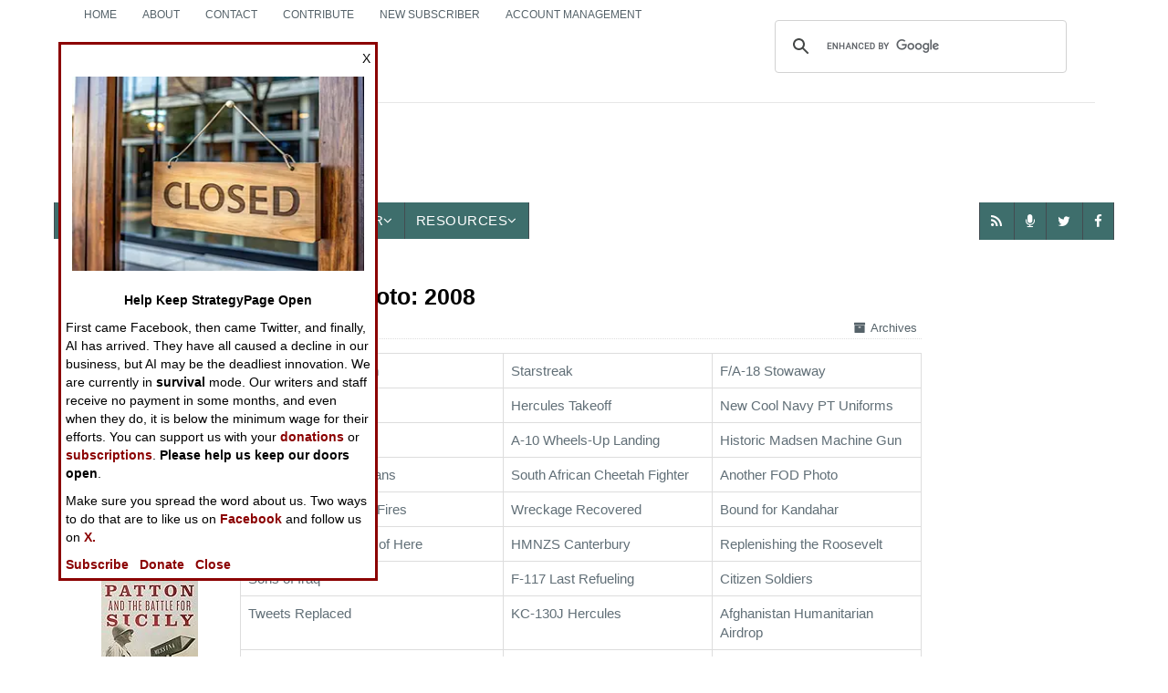

--- FILE ---
content_type: text/html; charset=utf-8
request_url: http://www.strategypage.com/military_photos/index/2008
body_size: 19291
content:
<!DOCTYPE html><html><head id="HeadMaster"><meta charset="utf-8"/>
<script>var __ezHttpConsent={setByCat:function(src,tagType,attributes,category,force,customSetScriptFn=null){var setScript=function(){if(force||window.ezTcfConsent[category]){if(typeof customSetScriptFn==='function'){customSetScriptFn();}else{var scriptElement=document.createElement(tagType);scriptElement.src=src;attributes.forEach(function(attr){for(var key in attr){if(attr.hasOwnProperty(key)){scriptElement.setAttribute(key,attr[key]);}}});var firstScript=document.getElementsByTagName(tagType)[0];firstScript.parentNode.insertBefore(scriptElement,firstScript);}}};if(force||(window.ezTcfConsent&&window.ezTcfConsent.loaded)){setScript();}else if(typeof getEzConsentData==="function"){getEzConsentData().then(function(ezTcfConsent){if(ezTcfConsent&&ezTcfConsent.loaded){setScript();}else{console.error("cannot get ez consent data");force=true;setScript();}});}else{force=true;setScript();console.error("getEzConsentData is not a function");}},};</script>
<script>var ezTcfConsent=window.ezTcfConsent?window.ezTcfConsent:{loaded:false,store_info:false,develop_and_improve_services:false,measure_ad_performance:false,measure_content_performance:false,select_basic_ads:false,create_ad_profile:false,select_personalized_ads:false,create_content_profile:false,select_personalized_content:false,understand_audiences:false,use_limited_data_to_select_content:false,};function getEzConsentData(){return new Promise(function(resolve){document.addEventListener("ezConsentEvent",function(event){var ezTcfConsent=event.detail.ezTcfConsent;resolve(ezTcfConsent);});});}</script>
<script>if(typeof _setEzCookies!=='function'){function _setEzCookies(ezConsentData){var cookies=window.ezCookieQueue;for(var i=0;i<cookies.length;i++){var cookie=cookies[i];if(ezConsentData&&ezConsentData.loaded&&ezConsentData[cookie.tcfCategory]){document.cookie=cookie.name+"="+cookie.value;}}}}
window.ezCookieQueue=window.ezCookieQueue||[];if(typeof addEzCookies!=='function'){function addEzCookies(arr){window.ezCookieQueue=[...window.ezCookieQueue,...arr];}}
addEzCookies([{name:"ezoab_575838",value:"mod7; Path=/; Domain=strategypage.com; Max-Age=7200",tcfCategory:"store_info",isEzoic:"true",},{name:"ezosuibasgeneris-1",value:"50a9c10d-e2d0-4718-405d-fc73f7d10025; Path=/; Domain=strategypage.com; Expires=Tue, 02 Feb 2027 21:57:42 UTC; Secure; SameSite=None",tcfCategory:"understand_audiences",isEzoic:"true",}]);if(window.ezTcfConsent&&window.ezTcfConsent.loaded){_setEzCookies(window.ezTcfConsent);}else if(typeof getEzConsentData==="function"){getEzConsentData().then(function(ezTcfConsent){if(ezTcfConsent&&ezTcfConsent.loaded){_setEzCookies(window.ezTcfConsent);}else{console.error("cannot get ez consent data");_setEzCookies(window.ezTcfConsent);}});}else{console.error("getEzConsentData is not a function");_setEzCookies(window.ezTcfConsent);}</script><script type="text/javascript" data-ezscrex='false' data-cfasync='false'>window._ezaq = Object.assign({"edge_cache_status":11,"edge_response_time":338,"url":"http://www.strategypage.com/military_photos/index/2008"}, typeof window._ezaq !== "undefined" ? window._ezaq : {});</script><script type="text/javascript" data-ezscrex='false' data-cfasync='false'>window._ezaq = Object.assign({"ab_test_id":"mod7"}, typeof window._ezaq !== "undefined" ? window._ezaq : {});window.__ez=window.__ez||{};window.__ez.tf={"NewBanger":"lazyload"};</script><script type="text/javascript" data-ezscrex='false' data-cfasync='false'>window.ezDisableAds = true;</script>
<script data-ezscrex='false' data-cfasync='false' data-pagespeed-no-defer>var __ez=__ez||{};__ez.stms=Date.now();__ez.evt={};__ez.script={};__ez.ck=__ez.ck||{};__ez.template={};__ez.template.isOrig=true;__ez.queue=__ez.queue||function(){var e=0,i=0,t=[],n=!1,o=[],r=[],s=!0,a=function(e,i,n,o,r,s,a){var l=arguments.length>7&&void 0!==arguments[7]?arguments[7]:window,d=this;this.name=e,this.funcName=i,this.parameters=null===n?null:w(n)?n:[n],this.isBlock=o,this.blockedBy=r,this.deleteWhenComplete=s,this.isError=!1,this.isComplete=!1,this.isInitialized=!1,this.proceedIfError=a,this.fWindow=l,this.isTimeDelay=!1,this.process=function(){f("... func = "+e),d.isInitialized=!0,d.isComplete=!0,f("... func.apply: "+e);var i=d.funcName.split("."),n=null,o=this.fWindow||window;i.length>3||(n=3===i.length?o[i[0]][i[1]][i[2]]:2===i.length?o[i[0]][i[1]]:o[d.funcName]),null!=n&&n.apply(null,this.parameters),!0===d.deleteWhenComplete&&delete t[e],!0===d.isBlock&&(f("----- F'D: "+d.name),m())}},l=function(e,i,t,n,o,r,s){var a=arguments.length>7&&void 0!==arguments[7]?arguments[7]:window,l=this;this.name=e,this.path=i,this.async=o,this.defer=r,this.isBlock=t,this.blockedBy=n,this.isInitialized=!1,this.isError=!1,this.isComplete=!1,this.proceedIfError=s,this.fWindow=a,this.isTimeDelay=!1,this.isPath=function(e){return"/"===e[0]&&"/"!==e[1]},this.getSrc=function(e){return void 0!==window.__ezScriptHost&&this.isPath(e)&&"banger.js"!==this.name?window.__ezScriptHost+e:e},this.process=function(){l.isInitialized=!0,f("... file = "+e);var i=this.fWindow?this.fWindow.document:document,t=i.createElement("script");t.src=this.getSrc(this.path),!0===o?t.async=!0:!0===r&&(t.defer=!0),t.onerror=function(){var e={url:window.location.href,name:l.name,path:l.path,user_agent:window.navigator.userAgent};"undefined"!=typeof _ezaq&&(e.pageview_id=_ezaq.page_view_id);var i=encodeURIComponent(JSON.stringify(e)),t=new XMLHttpRequest;t.open("GET","//g.ezoic.net/ezqlog?d="+i,!0),t.send(),f("----- ERR'D: "+l.name),l.isError=!0,!0===l.isBlock&&m()},t.onreadystatechange=t.onload=function(){var e=t.readyState;f("----- F'D: "+l.name),e&&!/loaded|complete/.test(e)||(l.isComplete=!0,!0===l.isBlock&&m())},i.getElementsByTagName("head")[0].appendChild(t)}},d=function(e,i){this.name=e,this.path="",this.async=!1,this.defer=!1,this.isBlock=!1,this.blockedBy=[],this.isInitialized=!0,this.isError=!1,this.isComplete=i,this.proceedIfError=!1,this.isTimeDelay=!1,this.process=function(){}};function c(e,i,n,s,a,d,c,u,f){var m=new l(e,i,n,s,a,d,c,f);!0===u?o[e]=m:r[e]=m,t[e]=m,h(m)}function h(e){!0!==u(e)&&0!=s&&e.process()}function u(e){if(!0===e.isTimeDelay&&!1===n)return f(e.name+" blocked = TIME DELAY!"),!0;if(w(e.blockedBy))for(var i=0;i<e.blockedBy.length;i++){var o=e.blockedBy[i];if(!1===t.hasOwnProperty(o))return f(e.name+" blocked = "+o),!0;if(!0===e.proceedIfError&&!0===t[o].isError)return!1;if(!1===t[o].isComplete)return f(e.name+" blocked = "+o),!0}return!1}function f(e){var i=window.location.href,t=new RegExp("[?&]ezq=([^&#]*)","i").exec(i);"1"===(t?t[1]:null)&&console.debug(e)}function m(){++e>200||(f("let's go"),p(o),p(r))}function p(e){for(var i in e)if(!1!==e.hasOwnProperty(i)){var t=e[i];!0===t.isComplete||u(t)||!0===t.isInitialized||!0===t.isError?!0===t.isError?f(t.name+": error"):!0===t.isComplete?f(t.name+": complete already"):!0===t.isInitialized&&f(t.name+": initialized already"):t.process()}}function w(e){return"[object Array]"==Object.prototype.toString.call(e)}return window.addEventListener("load",(function(){setTimeout((function(){n=!0,f("TDELAY -----"),m()}),5e3)}),!1),{addFile:c,addFileOnce:function(e,i,n,o,r,s,a,l,d){t[e]||c(e,i,n,o,r,s,a,l,d)},addDelayFile:function(e,i){var n=new l(e,i,!1,[],!1,!1,!0);n.isTimeDelay=!0,f(e+" ...  FILE! TDELAY"),r[e]=n,t[e]=n,h(n)},addFunc:function(e,n,s,l,d,c,u,f,m,p){!0===c&&(e=e+"_"+i++);var w=new a(e,n,s,l,d,u,f,p);!0===m?o[e]=w:r[e]=w,t[e]=w,h(w)},addDelayFunc:function(e,i,n){var o=new a(e,i,n,!1,[],!0,!0);o.isTimeDelay=!0,f(e+" ...  FUNCTION! TDELAY"),r[e]=o,t[e]=o,h(o)},items:t,processAll:m,setallowLoad:function(e){s=e},markLoaded:function(e){if(e&&0!==e.length){if(e in t){var i=t[e];!0===i.isComplete?f(i.name+" "+e+": error loaded duplicate"):(i.isComplete=!0,i.isInitialized=!0)}else t[e]=new d(e,!0);f("markLoaded dummyfile: "+t[e].name)}},logWhatsBlocked:function(){for(var e in t)!1!==t.hasOwnProperty(e)&&u(t[e])}}}();__ez.evt.add=function(e,t,n){e.addEventListener?e.addEventListener(t,n,!1):e.attachEvent?e.attachEvent("on"+t,n):e["on"+t]=n()},__ez.evt.remove=function(e,t,n){e.removeEventListener?e.removeEventListener(t,n,!1):e.detachEvent?e.detachEvent("on"+t,n):delete e["on"+t]};__ez.script.add=function(e){var t=document.createElement("script");t.src=e,t.async=!0,t.type="text/javascript",document.getElementsByTagName("head")[0].appendChild(t)};__ez.dot=__ez.dot||{};__ez.queue.addFileOnce('/detroitchicago/boise.js', '/detroitchicago/boise.js?gcb=195-0&cb=5', true, [], true, false, true, false);__ez.queue.addFileOnce('/parsonsmaize/abilene.js', '/parsonsmaize/abilene.js?gcb=195-0&cb=e80eca0cdb', true, [], true, false, true, false);__ez.queue.addFileOnce('/parsonsmaize/mulvane.js', '/parsonsmaize/mulvane.js?gcb=195-0&cb=e75e48eec0', true, ['/parsonsmaize/abilene.js'], true, false, true, false);__ez.queue.addFileOnce('/detroitchicago/birmingham.js', '/detroitchicago/birmingham.js?gcb=195-0&cb=539c47377c', true, ['/parsonsmaize/abilene.js'], true, false, true, false);</script>
<script data-ezscrex="false" type="text/javascript" data-cfasync="false">window._ezaq = Object.assign({"ad_cache_level":0,"adpicker_placement_cnt":0,"ai_placeholder_cache_level":0,"ai_placeholder_placement_cnt":-1,"domain":"strategypage.com","domain_id":575838,"ezcache_level":0,"ezcache_skip_code":14,"has_bad_image":0,"has_bad_words":0,"is_sitespeed":0,"lt_cache_level":0,"response_size":70541,"response_size_orig":64780,"response_time_orig":319,"template_id":5,"url":"http://www.strategypage.com/military_photos/index/2008","word_count":0,"worst_bad_word_level":0}, typeof window._ezaq !== "undefined" ? window._ezaq : {});__ez.queue.markLoaded('ezaqBaseReady');</script>
<script type='text/javascript' data-ezscrex='false' data-cfasync='false'>
window.ezAnalyticsStatic = true;

function analyticsAddScript(script) {
	var ezDynamic = document.createElement('script');
	ezDynamic.type = 'text/javascript';
	ezDynamic.innerHTML = script;
	document.head.appendChild(ezDynamic);
}
function getCookiesWithPrefix() {
    var allCookies = document.cookie.split(';');
    var cookiesWithPrefix = {};

    for (var i = 0; i < allCookies.length; i++) {
        var cookie = allCookies[i].trim();

        for (var j = 0; j < arguments.length; j++) {
            var prefix = arguments[j];
            if (cookie.indexOf(prefix) === 0) {
                var cookieParts = cookie.split('=');
                var cookieName = cookieParts[0];
                var cookieValue = cookieParts.slice(1).join('=');
                cookiesWithPrefix[cookieName] = decodeURIComponent(cookieValue);
                break; // Once matched, no need to check other prefixes
            }
        }
    }

    return cookiesWithPrefix;
}
function productAnalytics() {
	var d = {"pr":[6],"omd5":"1913be4fab8198e053f30bd6ca9f5ce6","nar":"risk score"};
	d.u = _ezaq.url;
	d.p = _ezaq.page_view_id;
	d.v = _ezaq.visit_uuid;
	d.ab = _ezaq.ab_test_id;
	d.e = JSON.stringify(_ezaq);
	d.ref = document.referrer;
	d.c = getCookiesWithPrefix('active_template', 'ez', 'lp_');
	if(typeof ez_utmParams !== 'undefined') {
		d.utm = ez_utmParams;
	}

	var dataText = JSON.stringify(d);
	var xhr = new XMLHttpRequest();
	xhr.open('POST','/ezais/analytics?cb=1', true);
	xhr.onload = function () {
		if (xhr.status!=200) {
            return;
		}

        if(document.readyState !== 'loading') {
            analyticsAddScript(xhr.response);
            return;
        }

        var eventFunc = function() {
            if(document.readyState === 'loading') {
                return;
            }
            document.removeEventListener('readystatechange', eventFunc, false);
            analyticsAddScript(xhr.response);
        };

        document.addEventListener('readystatechange', eventFunc, false);
	};
	xhr.setRequestHeader('Content-Type','text/plain');
	xhr.send(dataText);
}
__ez.queue.addFunc("productAnalytics", "productAnalytics", null, true, ['ezaqBaseReady'], false, false, false, true);
</script><base href="http://www.strategypage.com/military_photos/index/2008"/><meta name="viewport" content="width=device-width,minimum-scale=1"/><meta http-equiv="Expires" content="-1"/><meta name="google-site-verification" content="VhQbmyxZTrI_AcAB18FuVj9r3k0lKLSSk0rT5qN7KDM"/><title>
	StrategyPage | Military News Humor Photos
</title><link rel="stylesheet" href="https://maxcdn.bootstrapcdn.com/bootstrap/3.3.6/css/bootstrap.min.css"/>
    <!-- for content animate css file -->
    <link rel="stylesheet" href="/css/animate.css"/><link href="/css/theme_9-27-15.css" rel="stylesheet"/>
    <!-- main site css file -->
    <link href="/css/style_08-08-20.css" rel="stylesheet"/>
    <script type="text/jscript" src="https://code.jquery.com/jquery-1.11.2.min.js"></script>
    <!-- Latest compiled and minified JavaScript -->
    <!-- Favicons and Touch -->
    <link rel="apple-touch-icon" sizes="57x57" href="/images/ico/apple-touch-icon-57x57.png"/><link rel="apple-touch-icon" sizes="60x60" href="/images/ico/apple-touch-icon-60x60.png"/><link rel="apple-touch-icon" sizes="72x72" href="/images/ico/apple-touch-icon-72x72.png"/><link rel="apple-touch-icon" sizes="76x76" href="/images/ico/apple-touch-icon-76x76.png"/><link rel="apple-touch-icon" sizes="114x114" href="/images/ico/apple-touch-icon-114x114.png"/><link rel="apple-touch-icon" sizes="120x120" href="/images/ico/apple-touch-icon-120x120.png"/><link rel="apple-touch-icon" sizes="144x144" href="/images/ico/apple-touch-icon-144x144.png"/><link rel="apple-touch-icon" sizes="152x152" href="/images/ico/apple-touch-icon-152x152.png"/><link rel="apple-touch-icon" sizes="180x180" href="/images/ico/apple-touch-icon-180x180.png"/><link rel="icon" type="image/png" href="/images/ico/favicon-32x32.png" sizes="32x32"/><link rel="icon" type="image/png" href="/images/ico/favicon-194x194.png" sizes="194x194"/><link rel="icon" type="image/png" href="/images/ico/favicon-96x96.png" sizes="96x96"/><link rel="icon" type="image/png" href="/images/ico/android-chrome-192x192.png" sizes="192x192"/><link rel="icon" type="image/png" href="/images/ico/favicon-16x16.png" sizes="16x16"/><link rel="manifest" href="/images/ico/manifest.json"/><meta name="msapplication-TileColor" content="#2b5797"/><meta name="msapplication-TileImage" content="/mstile-144x144.png"/><meta name="theme-color" content="#ffffff"/>
    <style>
        pre.cmt {
            background: #fff;
            border: none;
            color: #000;
            font-family: Arial, monospace;
            font-size: 100%;
            text-indent: 0;
            white-space: pre-wrap;
        }
    </style>
    

<link rel="canonical" href="http://www.strategypage.com/military_photos/index/2008"/><script async="" src="https://www.googletagmanager.com/gtag/js?id=G-LRVZ7E6NB1"></script><script>
    window.dataLayer = window.dataLayer || [];
    function gtag() { dataLayer.push(arguments); }
    gtag('js', new Date());

    gtag('config', 'G-LRVZ7E6NB1');
</script><script type='text/javascript'>
var ezoTemplate = 'orig_site';
var ezouid = '1';
var ezoFormfactor = '1';
</script><script data-ezscrex="false" type='text/javascript'>
var soc_app_id = '0';
var did = 575838;
var ezdomain = 'strategypage.com';
var ezoicSearchable = 1;
</script></head>
<!-- Google tag (gtag.js) -->


<body class="stratpg">

<form method="post" action="./2008" id="form1">
<div class="aspNetHidden">
<input type="hidden" name="__VIEWSTATE" id="__VIEWSTATE" value="HUxUyM2YWJibv/yPV62AnbNUTsdJ5SrFPPvqVqgSFG26uMU4iq9w9ApmFA8WKgKFg3DgDLUFLcovmlOOvr3PlpeSHrjQjbQmFsGRqDh6qKIh8tiZFNvAaLjFRSQK8wK1"/>
</div>

<div class="aspNetHidden">

	<input type="hidden" name="__VIEWSTATEGENERATOR" id="__VIEWSTATEGENERATOR" value="F4A500E5"/>
</div>

    <a class="scrollToTop" href="#">
        <i class="fa fa-angle-up"></i>
    </a>
    <div id="topPanel">
	
<!-- start header area -->
<header id="header">
<div class="row">
<div class="col-md-12">
<!-- start header top -->
<div class="container">
    <!-- container for top of header-->
    <div class="header_top">
        <div class="header_top_left">
            <ul class="top_nav">
                <li>
                    <a href="/default.aspx">Home</a>
                </li>
                <li>
                    <a href="/aboutus/default.aspx">About</a>
                </li>
                <li>
                    <a href="/feedback/feedback.aspx">Contact</a>
                </li>
                <li>
                    <a href="https://www.paypal.com/donate/?hosted_button_id=UNMJ534FKW2E6">Contribute</a>
                </li>
                <li>
                    <a href="https://www.strategypage.com/accounts/subscribe.aspx">New Subscriber</a>
                </li>
                <li>
                    <a href="https://www.strategypage.com/accounts/manage.aspx">Account Management</a>
                </li>
            </ul>
        </div>

        <div class="header_top_right">
            <div class="search-form" style="padding: 5px">
                <script async="" src="https://cse.google.com/cse.js?cx=04f3237439bb24188">
                </script>
                <div class="gcse-search"></div>
            </div>
        </div>
    </div>
    <!-- End header top -->
</div>
<!-- /container for top-->
<!-- start header bottom -->
<div class="header_bottom">
    <div class="container">
        <!-- container for header_bottom -->
        <nav class="navbar navbar-inverse">

            <!-- for text logo -->
            <div class="logo-Spage">
                <div class="hide-desktop">
                    <ul class="top-socials">
                        <li class="social-top">
                            <a href="https://www.facebook.com/Strategypage" target="_blank">
                                <i class="fa fa-facebook"></i>
                            </a>
                        </li>
                        <li class="social-top">
                            <!-- top removes ids from socials-->
                            <a href="https://twitter.com/strategypage" target="_blank">
                                <i class="fa fa-twitter"></i>
                            </a>
                        </li>
                        <li class="social-top">
                            <a href="/strategytalk/default.aspx">
                                <i class="fa fa-microphone"></i>
                            </a>
                        </li>
                    </ul>
                </div>
                <!-- ./hide-desktop-->

                <div class="logo2">
                    <a class="logo" href="/">
                        <img alt="StrategyPage-Logo" class="logo-img hide-mobile alignleft" src="/images/logo2.png"/><strong>Strategy</strong>Page<span>The News as History</span>
                    </a>
                </div>
                <div class="navbar-header" role="navigation">
                    <button type="button" class="navbar-toggle" data-toggle="collapse" data-target=".navbar-collapse">
                        <span class="sr-only">Toggle navigation</span>
                        <span class="icon-bar"></span>
                        <span class="icon-bar"></span>
                        <span class="icon-bar"></span>
                    </button>
                </div>
                <!-- ./navbar-header-->
            </div>
            <!-- ./logo-Spage-->
            <div class="advertisements hide-mobile3">
                <div class="navbar-right responsive_1">
                    <!-- Tag ID: strategypage_970x90_728x90_468x60_320x50_top -->
                    <div align="center" id="strategypage_970x90_728x90_468x60_320x50_top">
                        <!-- Ezoic - SP-Top - top_of_page -->
                        <div id="ezoic-pub-ad-placeholder-103"> </div>
                        <!-- End Ezoic - SP-Top - top_of_page -->
                    </div>
                </div>
            </div>
            <!-- banner advertisement 1 desktop-->

        </nav>
        <!-- /navbar navbar-inverse-->
    </div>
    <!-- /container for header_bottom-->
    <div id="navarea">
        <div id="mobile-menu" class="collapse navbar-collapse navbar-default">
            <div class="navbar-nav custom_nav">
                <ul class="nav nav-justified2 navbar-nav">
                    <li class="dropdown one first">
                        <a href="" data-toggle="dropdown" role="button" aria-expanded="false">News<i class="fa fa-angle-down"></i></a>
                        <ul class="dropdown-menu" role="menu">
                            <li>
                                <a href="/htmw/default.aspx" itemscope="" itemtype="http://schema.org/SiteNavigationElement">How To Make War</a>
                            </li>
                            <li>
                                <a href="/qnd/default.aspx" itemscope="" itemtype="http://schema.org/SiteNavigationElement">Wars Around the World</a>
                            </li>
                            <li>
                                <a href="/strategytalk/default.aspx" itemscope="" itemtype="http://schema.org/SiteNavigationElement">StrategyTalk</a>
                            </li>
                            <li>
                                <a href="/on_point/index/current.aspx" itemscope="" itemtype="http://schema.org/SiteNavigationElement">Austin Bay&#39;s On Point</a>
                            </li>
                        </ul>
                    </li>
                    <!-- end dropdown 1 News-->
                    <li class="dropdown one">
                        <a href="#" class="" data-toggle="dropdown" role="button" aria-expanded="false">Features<i class="fa fa-angle-down"></i></a>
                        <ul class="dropdown-menu" role="menu">
                            <li>
                                <a href="/cic/default.asp" itemscope="" itemtype="http://schema.org/SiteNavigationElement">Al Nofi&#39;s CIC</a>
                            </li>
                            <li>
                                <a href="/bookreviews/index/current.aspx" itemscope="" itemtype="http://schema.org/SiteNavigationElement">Military Book Reviews</a>
                            </li>
                            <li>
                                <a href="/humor/default.asp" itemscope="" itemtype="http://schema.org/SiteNavigationElement">Military Jokes</a>
                            </li>
                        </ul>
                    </li>
                    <!-- end dropdown 2 Features-->

                    <li class="one">
                        <a href="/military_photos/index/current.aspx" itemscope="" itemtype="http://schema.org/SiteNavigationElement">Photos</a>
                    </li>
                    <li class="dropdown one">
                        <a href="#" class="" data-toggle="dropdown" role="button" aria-expanded="false">Other<i class="fa fa-angle-down"></i></a>
                        <ul class="dropdown-menu" role="menu">
                            <li>
                                <a href="/today-in-military-history.aspx" itemscope="" itemtype="http://schema.org/SiteNavigationElement">Today in Military History</a>
                            </li>
                        </ul>
                    </li>
                    <!-- end dropdown Community-->

                    <li class="dropdown one">
                        <a href="#" class="" data-toggle="dropdown" role="button" aria-expanded="false">Resources<i class="fa fa-angle-down"></i></a>
                        <ul class="dropdown-menu" role="menu">
                            <li>
                                <a href="https://www.strategypage.com/accounts/manage.aspx">Account</a>
                            </li>
                            <li>
                                <a href="/feedback/feedback.aspx">Feedback</a>
                            </li>
                            <li>
                                <a href="/aboutus/default.aspx">About</a>
                            </li>

                            <li>
                                <a href="/mediakit.aspx">Advertise with Us</a>
                            </li>
                        </ul>
                    </li>
                    <!-- end dropdown Resources-->
                </ul>
                <!-- end main menu-->
                <ul class="socialed nav">
                    <li class="social-menu one" id="facebook-one">
                        <a href="https://www.facebook.com/Strategypage" target="_blank">
                            <i class="fa fa-facebook"></i>
                        </a>
                    </li>
                    <li class="social-menu one" id="twitter-one">
                        <a href="https://twitter.com/strategypage" target="_blank">
                            <i class="fa fa-twitter"></i>
                        </a>
                    </li>
                    <li class="social-menu one" id="podcast-one">
                        <a href="/strategytalk/default.aspx">
                            <i class="fa fa-microphone" id="RSS-one"></i>
                        </a>
                    </li>
                    <li class="social-menu one first">
                        <a href="http://strategypage.com/index.xml" target="_blank">
                            <i class="fa fa-rss"></i>
                        </a>
                    </li>
                </ul>
                <!-- /socialed-->
            </div>
            <!-- END MAIN MENU LIST./nav navbar-nav custom_nav -->
        </div>
        <!--/.nav-collapse #/mobile-menu -->

        <!-- banner advertisement 1b mobile, 767 and lower-->

    </div>
    <!-- #/navarea-->
</div>
<!-- End header bottom -->

</div>
<!-- ./col-lg-12-->

</div>
<!-- /row end row-->
</header>

</div>
<!-- End header area -->
    <div class="container">
        <!-- start site main content -->
        <section id="mainContent">
            <!-- start main content top -->
            <div class="content_top">
                <div class="row-fluid col-md-12">
                    <!-- start content left info-->
                    <div class="col-md-2">
                        
    <div>
	
        <div class="advertisements aligncenter hide-mobile2">
            <span id="includeLabel"><div style="text-align:center;"><b>Books of Interest</b><br/><br/>
<a href="https://www.amazon.com/dp/1682476898?tag=thehundredyearsw&amp;linkCode=osi&amp;th=1&amp;psc=1  target=" _blank'=""><img alt="The Cool War: Nuclear Forces, Crisis Signaling, and the Russo-Ukraine War, 2014 - 2022 (Transforming War)" src="https://m.media-amazon.com/images/I/41YAN4-7WPL._SL160_.jpg"/><br/>The Cool War: Nuclear Forces, Crisis Signaling, and the Russo-Ukraine War, 2014 - 2022 (Transforming War)</a><br/><br/>
<a href="https://www.amazon.com/dp/1612516912?tag=thehundredyearsw&amp;linkCode=osi&amp;th=1&amp;psc=1  target=" _blank'=""><img alt="Patton and the Battle for Sicily: The General, The Navy, and Operation Husky" src="https://m.media-amazon.com/images/I/51Shw8wAaiL._SL160_.jpg"/><br/>Patton and the Battle for Sicily: The General, The Navy, and Operation Husky</a><br/><br/>
<a href="https://www.amazon.com/dp/1682471349?tag=thehundredyearsw&amp;linkCode=osi&amp;th=1&amp;psc=1  target=" _blank'=""><img alt="Delivering Destruction: American Firepower and Amphibious Assault from Tarawa to Iwo Jima (Studies in Marine Corps History and Amphibious Warfare)" src="https://m.media-amazon.com/images/I/519IfgO80NL._SL160_.jpg"/><br/>Delivering Destruction: American Firepower and Amphibious Assault from Tarawa to Iwo Jima (Studies in Marine Corps History and Amphibious Warfare)</a><br/><br/>
<b>From Amazon</b><br/>As an Amazon Associate I earn from qualifying purchases<br/></div>
</span>
        </div>
    
</div>

                    </div>
                    <!-- /col-md-3-->
                  <!--<div class="row-fluid">-->
                        <!-- Center Content-->
                        <div class="col-md-10">
                            <!-- center top and sidebar 1-->
                            <div class="col-md-10">
                                
    <div id="contentPanel" style="max-width: 990px;">
	
        <div itemscope="" itemtype="http://schema.org/ImageObject" class="single_page_area">

            <h2 itemprop="name" class="post_title">
                Military Photo: 2008
            </h2>
            <div class="single_page_content">

                <div class="post_topinfo">

                    <a href="#article-archive"><i class="fa fa-archive"></i>Archives</a>
                </div>
                
                

                <div itemprop="description">
                    <!-- <p> will be matched in content-->
                    <table class="table table-bordered"><tbody><tr><td><a href="/military_photos/military_photos_20080401134610.aspx">Airman Battle Uniform</a></td><td><a href="/military_photos/military_photos_20080402115841.aspx">Starstreak</a></td><td><a href="/military_photos/military_photos_20080403122112.aspx">F/A-18 Stowaway</a></td></tr><tr><td><a href="/military_photos/military_photos_20080403235511.aspx">Howitzer Power</a></td><td><a href="/military_photos/military_photos_20080404235756.aspx">Hercules Takeoff</a></td><td><a href="/military_photos/military_photos_20080405222827.aspx">New Cool Navy PT Uniforms</a></td></tr><tr><td><a href="/military_photos/military_photos_20080406215112.aspx">OUCH!</a></td><td><a href="/military_photos/military_photos_20080406215826.aspx">A-10 Wheels-Up Landing</a></td><td><a href="/military_photos/military_photos_2008040716280.aspx">Historic Madsen Machine Gun</a></td></tr><tr><td><a href="/military_photos/military_photos_2008040865036.aspx">Iraq&#39;s Receive Caravans</a></td><td><a href="/military_photos/military_photos_2008040872611.aspx">South African Cheetah Fighter</a></td><td><a href="/military_photos/military_photos_200804087737.aspx">Another FOD Photo</a></td></tr><tr><td><a href="/military_photos/military_photos_20080409215047.aspx">China Ready to Fight Fires</a></td><td><a href="/military_photos/military_photos_200804092218.aspx">Wreckage Recovered</a></td><td><a href="/military_photos/military_photos_20080411064.aspx">Bound for Kandahar</a></td></tr><tr><td><a href="/military_photos/military_photos_20080411222946.aspx">Getting the Flock Out of Here</a></td><td><a href="/military_photos/military_photos_2008041123828.aspx">HMNZS Canterbury</a></td><td><a href="/military_photos/military_photos_2008041301545.aspx">Replenishing the Roosevelt</a></td></tr><tr><td><a href="/military_photos/military_photos_200804130918.aspx">Sons of Iraq</a></td><td><a href="/military_photos/military_photos_200804132219.aspx">F-117 Last Refueling</a></td><td><a href="/military_photos/military_photos_2008041504231.aspx">Citizen Soldiers</a></td></tr><tr><td><a href="/military_photos/military_photos_2008041504843.aspx">Tweets Replaced</a></td><td><a href="/military_photos/military_photos_2008041511516.aspx">KC-130J Hercules</a></td><td><a href="/military_photos/military_photos_2008041712028.aspx">Afghanistan Humanitarian Airdrop</a></td></tr><tr><td><a href="/military_photos/military_photos_2008041712759.aspx">Rescue Swimmer Jump</a></td><td><a href="/military_photos/military_photos_20080417225210.aspx">Worth Fighting For</a></td><td><a href="/military_photos/military_photos_200804191731.aspx">Exhausted</a></td></tr><tr><td><a href="/military_photos/military_photos_2008042015427.aspx">F/A-18 Launch Lineup</a></td><td><a href="/military_photos/military_photos_200804212128.aspx">Tank Urban Survival Kit</a></td><td><a href="/military_photos/military_photos_2008042321919.aspx">Breaking the Barrier</a></td></tr><tr><td><a href="/military_photos/military_photos_2008042322158.aspx">Man Overboard</a></td><td><a href="/military_photos/military_photos_200804240539.aspx">Bad Guy Cache</a></td><td><a href="/military_photos/military_photos_2008042503511.aspx">B-2 Crashes in Guam</a></td></tr><tr><td><a href="/military_photos/military_photos_20080428225023.aspx">Berlin Airlift Memorial</a></td><td><a href="/military_photos/military_photos_20080428225327.aspx">B-2 Flies Again</a></td><td><a href="/military_photos/military_photos_20080429231316.aspx">Jungle Training</a></td></tr><tr><td><a href="/military_photos/military_photos_20080429233050.aspx">North Korean Runway</a></td><td><a href="/military_photos/military_photos_2008050101233.aspx">Kitty Hawk Visits Hong Kong</a></td><td><a href="/military_photos/military_photos_2008050101933.aspx">Soaring Over Arizona</a></td></tr><tr><td><a href="/military_photos/military_photos_2008050304013.aspx">Aggressors on the Prowl</a></td><td><a href="/military_photos/military_photos_2008050323020.aspx">Kirkuk Sunset</a></td><td><a href="/military_photos/military_photos_200805061416.aspx">B-52 Simulator</a></td></tr><tr><td><a href="/military_photos/military_photos_20080506235758.aspx">Busy Day at the Robot Airfield</a></td><td><a href="/military_photos/military_photos_2008050721238.aspx">USS Michael Murphy</a></td><td><a href="/military_photos/military_photos_20080508224850.aspx">USS Essex Stands Ready</a></td></tr><tr><td><a href="/military_photos/military_photos_20080509104640.aspx">&#34;Get Ready to Rumble&#34;</a></td><td><a href="/military_photos/military_photos_2008051111153.aspx">Gulf of Thailand</a></td><td><a href="/military_photos/military_photos_20080511142257.aspx">Combat Tactical Vehicle Technology Demonstrator</a></td></tr><tr><td><a href="/military_photos/military_photos_20080512101130.aspx">Russian UAV</a></td><td><a href="/military_photos/military_photos_200805131353.aspx">Gunsmoke</a></td><td><a href="/military_photos/military_photos_20080513231024.aspx">Navy Dragon Boat</a></td></tr><tr><td><a href="/military_photos/military_photos_200805180429.aspx">Goshawk Prepares to Launch</a></td><td><a href="/military_photos/military_photos_2008052005359.aspx">Flying the Red, White and Blue</a></td><td><a href="/military_photos/military_photos_2008052102710.aspx">MQ-9 Reaper Armed with  GPS-Guided Weapon</a></td></tr><tr><td><a href="/military_photos/military_photos_2008052303823.aspx">Fleet Week 2008</a></td><td><a href="/military_photos/military_photos_2008052305825.aspx">Golden Knights</a></td><td><a href="/military_photos/military_photos_20080523195519.aspx">Academy Flyover</a></td></tr><tr><td><a href="/military_photos/military_photos_2008052319580.aspx">Seattle Ship Parade</a></td><td><a href="/military_photos/military_photos_20080524213848.aspx">Still Standing Ready</a></td><td><a href="/military_photos/military_photos_20080524214330.aspx">MK V Special Operations Craft</a></td></tr><tr><td><a href="/military_photos/military_photos_2008052622144.aspx">Bombers on Parade</a></td><td><a href="/military_photos/military_photos_20080526221737.aspx">Cargo Evolution</a></td><td><a href="/military_photos/military_photos_2008052774058.aspx">New Chinese Naval Base on Hainan</a></td></tr><tr><td><a href="/military_photos/military_photos_2008052841451.aspx">Flags at Arlington</a></td><td><a href="/military_photos/military_photos_20080601214640.aspx">Doolittle Raiders Fly Again</a></td><td><a href="/military_photos/military_photos_20080601214949.aspx">Airpower Meets Space Power</a></td></tr><tr><td><a href="/military_photos/military_photos_2008060415958.aspx">You Can Get Anything on E-bay</a></td><td><a href="/military_photos/military_photos_20080604232844.aspx">A-10 Over Afghanistan</a></td><td><a href="/military_photos/military_photos_2008060522218.aspx">Aegis Ballistic Missile Defense Test</a></td></tr><tr><td><a href="/military_photos/military_photos_2008060614332.aspx">SUV Taken Out by F-16 in Utah</a></td><td><a href="/military_photos/military_photos_2008061202438.aspx">USS Blue Ridge and Mount Fuji</a></td><td><a href="/military_photos/military_photos_2008061302440.aspx">Aggresor Squadron</a></td></tr><tr><td><a href="/military_photos/military_photos_2008061302738.aspx">Non-Line-of-Sight Cannon</a></td><td><a href="/military_photos/military_photos_2008061403519.aspx">Surf&#39;s Up</a></td><td><a href="/military_photos/military_photos_2008061502630.aspx">Sister Training</a></td></tr><tr><td><a href="/military_photos/military_photos_2008061502835.aspx">Long Knife Charge</a></td><td><a href="/military_photos/military_photos_20080615222150.aspx">MRAP Surrounded</a></td><td><a href="/military_photos/military_photos_20080617231120.aspx">Eagles and Falcons</a></td></tr><tr><td><a href="/military_photos/military_photos_20080617231453.aspx">RFS Neutrashimyy</a></td><td><a href="/military_photos/military_photos_20080619223530.aspx">Pave Low</a></td><td><a href="/military_photos/military_photos_20080619223749.aspx">Pave Low Formation</a></td></tr><tr><td><a href="/military_photos/military_photos_20080619224018.aspx">Double Pave Low Refueling</a></td><td><a href="/military_photos/military_photos_20080621234817.aspx">&#34;Shrapshooters&#34;</a></td><td><a href="/military_photos/military_photos_20080621258.aspx">Royal Escort</a></td></tr><tr><td><a href="/military_photos/military_photos_2008062301155.aspx">Surveying the Flood</a></td><td><a href="/military_photos/military_photos_200806230826.aspx">Skimming the Hawaiian Hills</a></td><td><a href="/military_photos/military_photos_20080623232318.aspx">Band Aid Boat</a></td></tr><tr><td><a href="/military_photos/military_photos_20080623233940.aspx">F-16 Dodges Dust Storm</a></td><td><a href="/military_photos/military_photos_200806271413.aspx">Air National Guard Flies B-2</a></td><td><a href="/military_photos/military_photos_2008062911146.aspx">Japanese Sub Enters Pearl Harbor</a></td></tr><tr><td><a href="/military_photos/military_photos_200806291411.aspx">Japanese Sub Enters Pearl Harbor</a></td><td><a href="/military_photos/military_photos_20080630233149.aspx">Chesty XII</a></td><td><a href="/military_photos/military_photos_20080630233728.aspx">Bone in Flight</a></td></tr><tr><td><a href="/military_photos/military_photos_20080701231955.aspx">Berlin Candy Bomber Returns</a></td><td><a href="/military_photos/military_photos_2008070303438.aspx">Cyberspace Operator Badge</a></td><td><a href="/military_photos/military_photos_2008070304036.aspx">USS Kitty Hawk at Pearl</a></td></tr><tr><td><a href="/military_photos/military_photos_200807041723.aspx">Drone Launch</a></td><td><a href="/military_photos/military_photos_2008070515754.aspx">Black Hawk Over Baghdad</a></td><td><a href="/military_photos/military_photos_20080705234558.aspx">Fire in Iraq</a></td></tr><tr><td><a href="/military_photos/military_photos_20080705234649.aspx">Happy 4th from Afghanistan</a></td><td><a href="/military_photos/military_photos_20080707235054.aspx">Reagan Visits Guam</a></td><td><a href="/military_photos/military_photos_20080707235921.aspx">C-47 Celebrates the 4th</a></td></tr><tr><td><a href="/military_photos/military_photos_200807080233.aspx">July 4th Re-Enlistment in Iraq</a></td><td><a href="/military_photos/military_photos_2008071023456.aspx">Predator Ready for the Hunt</a></td><td><a href="/military_photos/military_photos_200807121283.aspx">Hercules Explosion</a></td></tr><tr><td><a href="/military_photos/military_photos_2008071303515.aspx">SH-60B Ready to Hunt Subs</a></td><td><a href="/military_photos/military_photos_2008071603636.aspx">B-2 Crash and Accident Report</a></td><td><a href="/military_photos/military_photos_20080716221846.aspx">Harpoon Launch</a></td></tr><tr><td><a href="/military_photos/military_photos_20080716222316.aspx">Black Hawk and Pave Hawk Fighting Fires</a></td><td><a href="/military_photos/military_photos_2008071804749.aspx">Nassau Strike Group</a></td><td><a href="/military_photos/military_photos_2008071805112.aspx">XM157</a></td></tr><tr><td><a href="/military_photos/military_photos_2008071921741.aspx">Wave Riding</a></td><td><a href="/military_photos/military_photos_2008072025746.aspx">Moonlight Falcon</a></td><td><a href="/military_photos/military_photos_20080721233659.aspx">The Last Daisy Cutter</a></td></tr><tr><td><a href="/military_photos/military_photos_2008072223414.aspx">&#34;Stabbing&#34; the Beachhead</a></td><td><a href="/military_photos/military_photos_2008072404420.aspx">UH-72A Lakota</a></td><td><a href="/military_photos/military_photos_20080724235216.aspx">The Frenchification of the USS Theodore Roosevelt </a></td></tr><tr><td><a href="/military_photos/military_photos_2008072523118.aspx">Dust Off</a></td><td><a href="/military_photos/military_photos_2008072523206.aspx">Elevated Causeway System</a></td><td><a href="/military_photos/military_photos_20080727203846.aspx">Free Fall Heaven</a></td></tr><tr><td><a href="/military_photos/military_photos_2008080104918.aspx">Farewell Chesty</a></td><td><a href="/military_photos/military_photos_2008080105713.aspx">Fallujah KFC</a></td><td><a href="/military_photos/military_photos_2008080213541.aspx">Over Baghdad</a></td></tr><tr><td><a href="/military_photos/military_photos_2008080213841.aspx">Surfing Marine Style</a></td><td><a href="/military_photos/military_photos_20080802224432.aspx">LCS 1 Freedom</a></td><td><a href="/military_photos/military_photos_20080803223512.aspx">Rudder Swing Check</a></td></tr><tr><td><a href="/military_photos/military_photos_20080803224114.aspx">Battling Sandstorms</a></td><td><a href="/military_photos/military_photos_20080804224738.aspx">Chinese J-10 Cockpit</a></td><td><a href="/military_photos/military_photos_20080805231657.aspx">Retiring B-52H</a></td></tr><tr><td><a href="/military_photos/military_photos_20080805232034.aspx">UAV Photo of California Wildfires</a></td><td><a href="/military_photos/military_photos_20080806182450.aspx">Burn Out</a></td><td><a href="/military_photos/military_photos_20080806182832.aspx">RIMPAC SEVEN</a></td></tr><tr><td><a href="/military_photos/military_photos_20080810222918.aspx">Bay Wash Out</a></td><td><a href="/military_photos/military_photos_20080813164358.aspx">Rush Hour Traffic</a></td><td><a href="/military_photos/military_photos_20080814193656.aspx">MARCbot IV</a></td></tr><tr><td><a href="/military_photos/military_photos_20080815225745.aspx">Last Launch</a></td><td><a href="/military_photos/military_photos_2008081722637.aspx">Mark-V </a></td><td><a href="/military_photos/military_photos_20080817233644.aspx">Italian Sub Visit Since WWII</a></td></tr><tr><td><a href="/military_photos/military_photos_2008081921212.aspx">Reagan Replenishment at Sea</a></td><td><a href="/military_photos/military_photos_200808192153.aspx">Shockwave Test</a></td><td><a href="/military_photos/military_photos_2008081923118.aspx">&#34;It&#39;s Shallow, Trust Me&#34;</a></td></tr><tr><td><a href="/military_photos/military_photos_2008082023432.aspx">Riverine Drill</a></td><td><a href="/military_photos/military_photos_20080820234510.aspx">Flying in the Colors</a></td><td><a href="/military_photos/military_photos_2008082201116.aspx">Lighting It Up</a></td></tr><tr><td><a href="/military_photos/military_photos_200808220415.aspx">USS Constitution&#39;s Boarding Pike Team</a></td><td><a href="/military_photos/military_photos_20080822223535.aspx">Humanitarian Team Arrives in Georgia</a></td><td><a href="/military_photos/military_photos_20080825115616.aspx">New Army Dress Blue Uniform</a></td></tr><tr><td><a href="/military_photos/military_photos_20080825224710.aspx">Sandstorm Patrol</a></td><td><a href="/military_photos/military_photos_200808262258.aspx">USS McFaul Visits Georgia</a></td><td><a href="/military_photos/military_photos_20080827211231.aspx">U.S. Coast Guard Cutter Dallas Visits Georgia</a></td></tr><tr><td><a href="/military_photos/military_photos_20080828204735.aspx">Nearing Retirement</a></td><td><a href="/military_photos/military_photos_20080829192332.aspx">M1128 Stryker Mobile Gun System Vehicle in Iraq</a></td><td><a href="/military_photos/military_photos_200808311446.aspx">Gov. Sarah Palin Visits Kuwait in 2007</a></td></tr><tr><td><a href="/military_photos/military_photos_200808311553.aspx">Gov. Sarah Palin Visits Kuwait in 2007</a></td><td><a href="/military_photos/military_photos_20080831205346.aspx">In the Well</a></td><td><a href="/military_photos/military_photos_2008083121321.aspx">Preparing for Gustav</a></td></tr><tr><td><a href="/military_photos/military_photos_2008083121918.aspx">Air National Guard and Air Force Reserve Help Evacuate before Gustav</a></td><td><a href="/military_photos/military_photos_2008090113713.aspx">Flying into Gustav</a></td><td><a href="/military_photos/military_photos_2008090121222.aspx">Cobra Launch</a></td></tr><tr><td><a href="/military_photos/military_photos_20080902234517.aspx">Dawn Patrol</a></td><td><a href="/military_photos/military_photos_200809029471.aspx">Task Force Gator</a></td><td><a href="/military_photos/military_photos_2008090512154.aspx">Protecting the USS Scranton </a></td></tr><tr><td><a href="/military_photos/military_photos_20080905121954.aspx">USS Constitution Turns Around</a></td><td><a href="/military_photos/military_photos_2008090522620.aspx">Chasing Hanna</a></td><td><a href="/military_photos/military_photos_2008090523254.aspx">F-22 Tests New Fuels</a></td></tr><tr><td><a href="/military_photos/military_photos_20080906235910.aspx">Night Refueling Over Iraq</a></td><td><a href="/military_photos/military_photos_200809070833.aspx">Howitzer Lights It Up</a></td><td><a href="/military_photos/military_photos_2008090922324.aspx">What the Haboob ...</a></td></tr><tr><td><a href="/military_photos/military_photos_2008090935726.aspx">Tower Security</a></td><td><a href="/military_photos/military_photos_200809094345.aspx">USS Ramage Transits Alantic</a></td><td><a href="/military_photos/military_photos_20080910215547.aspx">Sarah Palin, Not in a Bikini, Visiting the Troops</a></td></tr><tr><td><a href="/military_photos/military_photos_20080911202946.aspx">Record-Setting Swearing-In Ceremony</a></td><td><a href="/military_photos/military_photos_20080911203411.aspx">Golden Falcon</a></td><td><a href="/military_photos/military_photos_20080912185543.aspx">Hunting Ike</a></td></tr><tr><td><a href="/military_photos/military_photos_2008091219026.aspx">Pentagon Memorial</a></td><td><a href="/military_photos/military_photos_2008091403731.aspx">Tipchak UAV</a></td><td><a href="/military_photos/military_photos_20080914211225.aspx">Refueling Over Galveston</a></td></tr><tr><td><a href="/military_photos/military_photos_2008091517563.aspx">Shadow Launch</a></td><td><a href="/military_photos/military_photos_200809161114.aspx">Javelin Missile Launch</a></td><td><a href="/military_photos/military_photos_20080916233911.aspx">Drug Smuggler Semi-Submersible Seized</a></td></tr><tr><td><a href="/military_photos/military_photos_20080916234256.aspx">Helping Out Haiti</a></td><td><a href="/military_photos/military_photos_20080917165858.aspx">Search and Rescue Over Texas</a></td><td><a href="/military_photos/military_photos_20080918213933.aspx">REMUS 600</a></td></tr><tr><td><a href="/military_photos/military_photos_20080918233412.aspx">Apache Sunset</a></td><td><a href="/military_photos/military_photos_2008092104735.aspx">&#34;Battlehawk&#34;</a></td><td><a href="/military_photos/military_photos_2008092123419.aspx">Close Formation</a></td></tr><tr><td><a href="/military_photos/military_photos_20080922234312.aspx">Sniper Pod</a></td><td><a href="/military_photos/military_photos_20080922234552.aspx">Delivering Help to Galveston</a></td><td><a href="/military_photos/military_photos_20080923221534.aspx">Knight at Sunset</a></td></tr><tr><td><a href="/military_photos/military_photos_200809242359.aspx">USNS Tippecanoe Performs Underway Replenishment</a></td><td><a href="/military_photos/military_photos_20080925213532.aspx">USS George Washington Arrives in Japan</a></td><td><a href="/military_photos/military_photos_20080926221837.aspx">Topping Off the Tank</a></td></tr><tr><td><a href="/military_photos/military_photos_20080927233920.aspx">Black Hawks at Bagram</a></td><td><a href="/military_photos/military_photos_20080927234459.aspx">Kabul not Terrorized</a></td><td><a href="/military_photos/military_photos_200809290172.aspx">Drivers Training Iraq Style</a></td></tr><tr><td><a href="/military_photos/military_photos_20080929232823.aspx">Mojave Viper</a></td><td><a href="/military_photos/military_photos_20080929233022.aspx">Having a Drink with the Brits</a></td><td><a href="/military_photos/military_photos_20080930224510.aspx">A Tale of Two Shuttles</a></td></tr><tr><td><a href="/military_photos/military_photos_2008100212026.aspx">Transiting the Suez</a></td><td><a href="/military_photos/military_photos_200810021449.aspx">British Merlin</a></td><td><a href="/military_photos/military_photos_20081003143430.aspx">Twin Kings</a></td></tr><tr><td><a href="/military_photos/military_photos_2008100331741.aspx">Air Power Demonstration</a></td><td><a href="/military_photos/military_photos_2008100332113.aspx">Super Hornet Fuels Prowler</a></td><td><a href="/military_photos/military_photos_20081006212558.aspx">Heavy Movers</a></td></tr><tr><td><a href="/military_photos/military_photos_200810080591.aspx">Perimeter Watch</a></td><td><a href="/military_photos/military_photos_2008100823231.aspx">Rainbow Over Peleliu</a></td><td><a href="/military_photos/military_photos_20081008232750.aspx">Colorful Pass in Review</a></td></tr><tr><td><a href="/military_photos/military_photos_20081010115.aspx">Blaze Busters</a></td><td><a href="/military_photos/military_photos_20081010159.aspx">F-15E Eagle Up Close and Personal</a></td><td><a href="/military_photos/military_photos_2008101104357.aspx">Stout Sinks O&#39;Bannon </a></td></tr><tr><td><a href="/military_photos/military_photos_200810120237.aspx">Lone Star Medics</a></td><td><a href="/military_photos/military_photos_20081013224931.aspx">Hawaii Clouds</a></td><td><a href="/military_photos/military_photos_2008101514049.aspx">Yom Kippur on the Reagan</a></td></tr><tr><td><a href="/military_photos/military_photos_2008101514644.aspx">Shuttle and Thunderbirds</a></td><td><a href="/military_photos/military_photos_200810160047.aspx">Oman Morning</a></td><td><a href="/military_photos/military_photos_200810160249.aspx">Operation Deadbluff</a></td></tr><tr><td><a href="/military_photos/military_photos_20081016233355.aspx">M-41 SABER Launch</a></td><td><a href="/military_photos/military_photos_2008101805828.aspx">Water Search</a></td><td><a href="/military_photos/military_photos_2008101905629.aspx">Hawgsmoke</a></td></tr><tr><td><a href="/military_photos/military_photos_2008101921827.aspx">A-10 Tearing It Up</a></td><td><a href="/military_photos/military_photos_2008102111349.aspx">MRAP Used for Security</a></td><td><a href="/military_photos/military_photos_2008102123649.aspx">Alaska Aggressors</a></td></tr><tr><td><a href="/military_photos/military_photos_20081022222958.aspx">MQ-1 Predator</a></td><td><a href="/military_photos/military_photos_20081023225214.aspx">Wheels Up</a></td><td><a href="/military_photos/military_photos_20081024191655.aspx">F-35 Joint Strike Fighter AA-1</a></td></tr><tr><td><a href="/military_photos/military_photos_20081024192033.aspx">INS Rana</a></td><td><a href="/military_photos/military_photos_20081026213923.aspx">Dummy SCUD</a></td><td><a href="/military_photos/military_photos_2008102622040.aspx">Come On Up</a></td></tr><tr><td><a href="/military_photos/military_photos_2008102723511.aspx">&#34;War Party&#34;</a></td><td><a href="/military_photos/military_photos_2008102901545.aspx">Delta II Night Launch</a></td><td><a href="/military_photos/military_photos_200810302112.aspx">Aerial Handoff</a></td></tr><tr><td><a href="/military_photos/military_photos_2008103023659.aspx">Osprey Roping</a></td><td><a href="/military_photos/military_photos_2008103023944.aspx">FOD Finders</a></td><td><a href="/military_photos/military_photos_200811011635.aspx">Mosque Security </a></td></tr><tr><td><a href="/military_photos/military_photos_200811011958.aspx">Swing Sisters</a></td><td><a href="/military_photos/military_photos_20081101359.aspx">Evening Colors Christmas Day</a></td><td><a href="/military_photos/military_photos_2008110222354.aspx">Walrus Tests Americans</a></td></tr><tr><td><a href="/military_photos/military_photos_200811023185.aspx">Eagles Soar Again</a></td><td><a href="/military_photos/military_photos_20081103151045.aspx">Amputee Knighted</a></td><td><a href="/military_photos/military_photos_20081103233822.aspx">Re-Enlistement Boom</a></td></tr><tr><td><a href="/military_photos/military_photos_20081104225254.aspx">Killer Tomato</a></td><td><a href="/military_photos/military_photos_20081106215529.aspx">Beach Assault</a></td><td><a href="/military_photos/military_photos_2008111101534.aspx">Basra Sunset</a></td></tr><tr><td><a href="/military_photos/military_photos_20081111235116.aspx">Vietnam Women&#39;s Memorial</a></td><td><a href="/military_photos/military_photos_20081111235323.aspx">Vietnam Memorial Veteran&#39;s Day 2008</a></td><td><a href="/military_photos/military_photos_2008111123558.aspx">New Citizens</a></td></tr><tr><td><a href="/military_photos/military_photos_20081111235713.aspx">Gold Star Mothers</a></td><td><a href="/military_photos/military_photos_20081112151025.aspx">Cold Rescue</a></td><td><a href="/military_photos/military_photos_20081112183716.aspx">On Top of the World</a></td></tr><tr><td><a href="/military_photos/military_photos_2008111419454.aspx">USS Bataan Visits New York</a></td><td><a href="/military_photos/military_photos_20081115234111.aspx">LCS-1 Commissioned</a></td><td><a href="/military_photos/military_photos_200811171520.aspx">Dawn Patrol, Bagram</a></td></tr><tr><td><a href="/military_photos/military_photos_20081117232334.aspx">In-Flight Simulator&#39;s Last Flight</a></td><td><a href="/military_photos/military_photos_200811203328.aspx">Seebees at Work</a></td><td><a href="/military_photos/military_photos_20081121232144.aspx">Globmaster and Falcons</a></td></tr><tr><td><a href="/military_photos/military_photos_20081122235340.aspx">&#34;Black Knights&#34;</a></td><td><a href="/military_photos/military_photos_20081122483.aspx">Chilly Day in Afghanistan</a></td><td><a href="/military_photos/military_photos_20081122549.aspx">Making a Splash</a></td></tr><tr><td><a href="/military_photos/military_photos_20081124215857.aspx">Taser Training</a></td><td><a href="/military_photos/military_photos_2008112621549.aspx">Seahawk Flares</a></td><td><a href="/military_photos/military_photos_20081126233236.aspx">Iraqi Air Force MEDEVAC</a></td></tr><tr><td><a href="/military_photos/military_photos_20081127233030.aspx">USS Georgia Returns</a></td><td><a href="/military_photos/military_photos_20081127233916.aspx">Sec. Navy Serves Up Thanksgiving Dinner</a></td><td><a href="/military_photos/military_photos_200811290288.aspx">Eagle Over Afghanistan</a></td></tr><tr><td><a href="/military_photos/military_photos_2008113021421.aspx">Riverine Squadron 1</a></td><td><a href="/military_photos/military_photos_2008113022438.aspx">Blood Lab</a></td><td><a href="/military_photos/military_photos_20081131398.aspx">Bradley on Overwatch</a></td></tr><tr><td><a href="/military_photos/military_photos_2008113204228.aspx">Island Hopping on the Euphrates</a></td><td><a href="/military_photos/military_photos_2008115234925.aspx">Bell XP-59</a></td><td><a href="/military_photos/military_photos_2008115235342.aspx">Falcon Comes to Nest in Kunsan</a></td></tr><tr><td><a href="/military_photos/military_photos_2008116235426.aspx">Servicemembers Search for POW/MIAs on Wake Island</a></td><td><a href="/military_photos/military_photos_20081162354262.aspx">Servicemembers Search for POW/MIAs on Wake Island</a></td><td><a href="/military_photos/military_photos_20081162354263.aspx">Servicemembers Search for POW/MIAs on Wake Island</a></td></tr><tr><td><a href="/military_photos/military_photos_200811902040.aspx">Looking for Enemies in Iraq</a></td><td><a href="/military_photos/military_photos_20081201232747.aspx">Hunting the Taliban</a></td><td><a href="/military_photos/military_photos_20081201253.aspx">Finding Them Under Rocks</a></td></tr><tr><td><a href="/military_photos/military_photos_200812041258.aspx">Mountain Overwatch</a></td><td><a href="/military_photos/military_photos_2008120422651.aspx">LCS-2 Prepares for Commissioning</a></td><td><a href="/military_photos/military_photos_2008120701921.aspx">Humvee Hoist</a></td></tr><tr><td><a href="/military_photos/military_photos_20081207211157.aspx">Green Bay Heads to Sea</a></td><td><a href="/military_photos/military_photos_2008120921047.aspx">Torpedo Evasion</a></td><td><a href="/military_photos/military_photos_20081210195644.aspx">Evil Eyes</a></td></tr><tr><td><a href="/military_photos/military_photos_20081211223627.aspx">Operation Toy Drop</a></td><td><a href="/military_photos/military_photos_2008121215637.aspx">Live Fire Training In Kuwait</a></td><td><a href="/military_photos/military_photos_20081212231216.aspx">Drinking Over Afghanistan</a></td></tr><tr><td><a href="/military_photos/military_photos_2008121405814.aspx">Snow Eagles</a></td><td><a href="/military_photos/military_photos_20081214214415.aspx">Goshawk Launch</a></td><td><a href="/military_photos/military_photos_20081215212346.aspx">Javelin Launch in Iraq</a></td></tr><tr><td><a href="/military_photos/military_photos_20081216233231.aspx">Therapeutic Waters</a></td><td><a href="/military_photos/military_photos_2008121805752.aspx">Charge</a></td><td><a href="/military_photos/military_photos_200812190236.aspx">Snowy Job</a></td></tr><tr><td><a href="/military_photos/military_photos_2008122022652.aspx">Flaring Up</a></td><td><a href="/military_photos/military_photos_2008122115128.aspx">Holiday Destroyer</a></td><td><a href="/military_photos/military_photos_20081221205421.aspx">Birds-Eye View of Endeavor Returning Home</a></td></tr><tr><td><a href="/military_photos/military_photos_200812222820.aspx">Airmen Find Ancient Artifacts</a></td><td><a href="/military_photos/military_photos_200812225749.aspx">Snowy Tank During Battle of the Bulge</a></td><td><a href="/military_photos/military_photos_2008122362537.aspx">Christmas Wreaths Laid at Arlington</a></td></tr><tr><td><a href="/military_photos/military_photos_20081224162449.aspx">Santa Arrives via Tank During World War II</a></td><td><a href="/military_photos/military_photos_200812244228.aspx">Snowy Lineup</a></td><td><a href="/military_photos/military_photos_2008122501643.aspx">Sub for Santa</a></td></tr><tr><td><a href="/military_photos/military_photos_2008122502016.aspx">Santa Plans Flight Path with NORAD</a></td><td><a href="/military_photos/military_photos_2008122620133.aspx">Inaugural Large Scale Map Exercise</a></td><td><a href="/military_photos/military_photos_2008122624838.aspx">1929 Mid-Air Refueling</a></td></tr><tr><td><a href="/military_photos/military_photos_2008122625224.aspx">Operation Christmas Drop 2008</a></td><td><a href="/military_photos/military_photos_200812280430.aspx">A Flock of C-17s</a></td><td><a href="/military_photos/military_photos_2008122821313.aspx">Thunderbolt Over Afghanistan</a></td></tr><tr><td><a href="/military_photos/military_photos_2008123033541.aspx">The Bone Over Afghanistan</a></td><td><a href="/military_photos/military_photos_2008123105750.aspx">Royal Air Force HK-34 Merlin in Iraq</a></td><td><a href="/military_photos/military_photos_200812402858.aspx">Apache Lifts Off at Balad</a></td></tr><tr><td><a href="/military_photos/military_photos_2008124222021.aspx">Mounting a Missile</a></td><td><a href="/military_photos/military_photos_20081257313.aspx">New Modular Tactical Vest</a></td><td><a href="/military_photos/military_photos_200812573132.aspx">New Modular Tactical Vest</a></td></tr><tr><td><a href="/military_photos/military_photos_20081260285.aspx">Lifting Bodies</a></td><td><a href="/military_photos/military_photos_2008126193656.aspx">Warrior Range</a></td><td><a href="/military_photos/military_photos_200812720357.aspx">Transit Exercise</a></td></tr><tr><td><a href="/military_photos/military_photos_2008128211922.aspx">Tiger  - Eurocopter</a></td><td><a href="/military_photos/military_photos_20081282119222.aspx">Tiger  - Eurocopter</a></td><td><a href="/military_photos/military_photos_200812821436.aspx">Mountain Duty</a></td></tr><tr><td><a href="/military_photos/military_photos_2008129222857.aspx">Emergency Breakaway Maneuver</a></td><td><a href="/military_photos/military_photos_200813105158.aspx">Scorpion Lands</a></td><td><a href="/military_photos/military_photos_200813105421.aspx">Flight Prep</a></td></tr><tr><td><a href="/military_photos/military_photos_2008131214349.aspx">Railgun Firing</a></td><td><a href="/military_photos/military_photos_200813121488.aspx">Railgun</a></td><td><a href="/military_photos/military_photos_2008131942.aspx">RIVRON on Lake Qadisiyah</a></td></tr><tr><td><a href="/military_photos/military_photos_20081319422.aspx">RIVRON on Lake Qadisiyah</a></td><td><a href="/military_photos/military_photos_20081319423.aspx">RIVRON on Lake Qadisiyah</a></td><td><a href="/military_photos/military_photos_20081319424.aspx">RIVRON on Lake Qadisiyah</a></td></tr><tr><td><a href="/military_photos/military_photos_20081322171.aspx">Red Ripper Night Launch</a></td><td><a href="/military_photos/military_photos_2008140548.aspx">Catch This</a></td><td><a href="/military_photos/military_photos_20081605134.aspx">Topped-Off</a></td></tr><tr><td><a href="/military_photos/military_photos_200816193657.aspx">HSV 2</a></td><td><a href="/military_photos/military_photos_200816195117.aspx">Christmas Convoy</a></td><td><a href="/military_photos/military_photos_200817235724.aspx">C-17 at the End of the Rainbow</a></td></tr><tr><td><a href="/military_photos/military_photos_20081802146.aspx">Anti-Satellite Launch</a></td><td><a href="/military_photos/military_photos_20081901142.aspx">Blast Data Helmet</a></td><td><a href="/military_photos/military_photos_200819232256.aspx">Banditos Roll Into Iraq With a Bang</a></td></tr><tr><td><a href="/military_photos/military_photos_2008211171450.aspx">Scan Eagle Launch</a></td><td><a href="/military_photos/military_photos_200821214187.aspx">Daily Diary of al-Qaeda Sector Leader Abu Tariq</a></td><td><a href="/military_photos/military_photos_2008212141872.aspx">Daily Diary of al-Qaeda Sector Leader Abu Tariq</a></td></tr><tr><td><a href="/military_photos/military_photos_2008212141873.aspx">Daily Diary of al-Qaeda Sector Leader Abu Tariq</a></td><td><a href="/military_photos/military_photos_2008212141874.aspx">Daily Diary of al-Qaeda Sector Leader Abu Tariq</a></td><td><a href="/military_photos/military_photos_2008212141875.aspx">Daily Diary of al-Qaeda Sector Leader Abu Tariq</a></td></tr><tr><td><a href="/military_photos/military_photos_200821223417.aspx">F/A-18 Escorts Bear</a></td><td><a href="/military_photos/military_photos_2008212234172.aspx">F/A-18 Escorts Bear</a></td><td><a href="/military_photos/military_photos_2008212234173.aspx">F/A-18 Escorts Bear</a></td></tr><tr><td><a href="/military_photos/military_photos_2008213233944.aspx">M-113 Prison Guard</a></td><td><a href="/military_photos/military_photos_2008214235535.aspx">F-22 Watches Shuttle Launch</a></td><td><a href="/military_photos/military_photos_200821554053.aspx">Standard Missile 3</a></td></tr><tr><td><a href="/military_photos/military_photos_2008215540532.aspx">Standard Missile 3</a></td><td><a href="/military_photos/military_photos_2008215540533.aspx">Standard Missile 3</a></td><td><a href="/military_photos/military_photos_200821554642.aspx">Standard Missile 3</a></td></tr><tr><td><a href="/military_photos/military_photos_200821554643.aspx">Standard Missile 3</a></td><td><a href="/military_photos/military_photos_2008216215753.aspx">Playing Off the Bow</a></td><td><a href="/military_photos/military_photos_2008217224335.aspx">Celebrating President&#39;s Day</a></td></tr><tr><td><a href="/military_photos/military_photos_200821901450.aspx">Air Force Tests X-51 Antennas</a></td><td><a href="/military_photos/military_photos_200821962126.aspx">P-3C</a></td><td><a href="/military_photos/military_photos_2008220123213.aspx">Amateurs Track Failing Satellite</a></td></tr><tr><td><a href="/military_photos/military_photos_20082210754.aspx">USS Essex in Subic Bay</a></td><td><a href="/military_photos/military_photos_2008221111723.aspx">USS Lake Erie Hits Satellite</a></td><td><a href="/military_photos/military_photos_20082211117232.aspx">USS Lake Erie Hits Satellite</a></td></tr><tr><td><a href="/military_photos/military_photos_20082211117233.aspx">USS Lake Erie Hits Satellite</a></td><td><a href="/military_photos/military_photos_2008222131755.aspx">RQ-8A Fire Scout - Unmanned Helicopter</a></td><td><a href="/military_photos/military_photos_200822231018.aspx">Countermeasures</a></td></tr><tr><td><a href="/military_photos/military_photos_20082234811.aspx">Falcons Over Korea</a></td><td><a href="/military_photos/military_photos_2008224195551.aspx">Snowy Sub</a></td><td><a href="/military_photos/military_photos_200823224829.aspx">The Boneyard</a></td></tr><tr><td><a href="/military_photos/military_photos_2008232248292.aspx">The Boneyard</a></td><td><a href="/military_photos/military_photos_2008232248293.aspx">The Boneyard</a></td><td><a href="/military_photos/military_photos_2008232248294.aspx">The Boneyard</a></td></tr><tr><td><a href="/military_photos/military_photos_200824222944.aspx">Air Force Combative Program</a></td><td><a href="/military_photos/military_photos_2008242229442.aspx">Air Force Combative Program</a></td><td><a href="/military_photos/military_photos_2008242229443.aspx">Air Force Combative Program</a></td></tr><tr><td><a href="/military_photos/military_photos_200825232635.aspx">Caiman MRAP Saves Lives</a></td><td><a href="/military_photos/military_photos_200826234832.aspx">Osprey Night Mission</a></td><td><a href="/military_photos/military_photos_200827231631.aspx">New Armed Reconnaissance Helicopter</a></td></tr><tr><td><a href="/military_photos/military_photos_20082823738.aspx">Pass the Ammunition</a></td><td><a href="/military_photos/military_photos_200829225328.aspx">A Bit More Than Muddy Boots</a></td><td><a href="/military_photos/military_photos_2008310233612.aspx">Two Lightnings</a></td></tr><tr><td><a href="/military_photos/military_photos_20083105552.aspx">USS Nimitz and Sohn Won-il</a></td><td><a href="/military_photos/military_photos_200831184419.aspx">M1030M1 JP8/Diesel Military Motorcycle</a></td><td><a href="/military_photos/military_photos_20083140933.aspx">F-117 Retires</a></td></tr><tr><td><a href="/military_photos/military_photos_200831502437.aspx">An Army Uniform Never Looked Better</a></td><td><a href="/military_photos/military_photos_20083161441.aspx">Providing Support</a></td><td><a href="/military_photos/military_photos_200831615212.aspx">Foward Operating Base Salerno</a></td></tr><tr><td><a href="/military_photos/military_photos_200831622478.aspx">Djibouti Jump</a></td><td><a href="/military_photos/military_photos_200831905421.aspx">Thunderbirds Crossover Break</a></td><td><a href="/military_photos/military_photos_2008319233615.aspx">USS John S. McCain</a></td></tr><tr><td><a href="/military_photos/military_photos_2008321211613.aspx">DUNKER Training</a></td><td><a href="/military_photos/military_photos_200832212134.aspx">Silver Fox UAV</a></td><td><a href="/military_photos/military_photos_200832223483.aspx">1,000 Combat Hours</a></td></tr><tr><td><a href="/military_photos/military_photos_2008322235237.aspx">Advanced Electric Ship Demonstrator</a></td><td><a href="/military_photos/military_photos_20083231388.aspx">Sky Warrior UAV</a></td><td><a href="/military_photos/military_photos_2008330133848.aspx">SRV1 NATO Underwater Rescue Vehicle</a></td></tr><tr><td><a href="/military_photos/military_photos_20083302652.aspx">Danish Armor in Afghanistan</a></td><td><a href="/military_photos/military_photos_200833026522.aspx">Danish Armor in Afghanistan</a></td><td><a href="/military_photos/military_photos_20083303198.aspx">USS Abraham Lincoln Off the Coast of Hawaii</a></td></tr><tr><td><a href="/military_photos/military_photos_2008370418.aspx">Not Your Father&#39;s Ukrainian Army</a></td><td><a href="/military_photos/military_photos_200838231733.aspx">Rapid-Reaction Force Afghanistan</a></td><td><a href="/military_photos/military_photos_200839223417.aspx">Can You Check the Oil Too?</a></td></tr></tbody></table>
                </div>
            </div>
        </div>
    
</div>

                                
    <div id="disqus_thread"></div>
    
    <noscript>Please enable JavaScript to view the <a href="https://disqus.com/?ref_noscript">comments powered by Disqus.</a></noscript>

                                <div class="clearer"></div>

                                
    


                                <!-- start similar post-->

                                
    <div>
	
        <div class="similar_post" id="article-archive">
            <h2>Photo Archive <i class="fa fa-archive"></i></h2>
            Military Photo Archives: <a href="/military_photos/index/current.aspx">Current </a> <a href="/military_photos/index/2025">2025</a> <a href="/military_photos/index/2024">2024</a> <a href="/military_photos/index/2023">2023</a> <a href="/military_photos/index/2022">2022</a> <a href="/military_photos/index/2021">2021</a> <a href="/military_photos/index/2020">2020</a> <a href="/military_photos/index/2019">2019</a> <a href="/military_photos/index/2018">2018</a> <a href="/military_photos/index/2017">2017</a> <a href="/military_photos/index/2016">2016</a> <a href="/military_photos/index/2015">2015</a> <a href="/military_photos/index/2014">2014</a> <a href="/military_photos/index/2013">2013</a> <a href="/military_photos/index/2012">2012</a> <a href="/military_photos/index/2011">2011</a> <a href="/military_photos/index/2010">2010</a> <a href="/military_photos/index/2009">2009</a> <a href="/military_photos/index/2008">2008</a> <a href="/military_photos/index/2007">2007</a> <a href="/military_photos/index/2006">2006</a> <a href="/military_photos/index/2005">2005</a> <a href="/military_photos/index/2004">2004</a>


        </div>
    
</div>


                                <!-- /similar_post (Article Archive) -->
                                

                                
                            </div>
                            <!-- /col-md-9 -->
                            <div class="col-md-2 side">
                                


                            </div>
                            <!-- right side with advertisements 2 col-md-3-->
                        </div>
                        <!-- ./col-md-9-->
                    <!--</div>-->
                    <!-- /row-fluid with sidebar 1-->
                </div>
                <!-- /row-->
            </div>
            <!-- ./content_top-->
        </section>
        <!-- #/mainContent section-->

    </div>

    <!-- ./container before main content-->
    <footer id="footer">

        <div class="footer_bottom">

            <div class="row">
                <div class="col-sm-12">
                    <div class="footer_bottom_left">
                        <p>
                            Copyright © 2025 <a href="/">StrategyPage</a>. All Rights Reserved. StrategyWorld.com 1998 - 2025 StrategyWorld.com. All rights Reserved. StrategyWorld.com, StrategyPage.com, FYEO, For Your Eyes Only and Al Nofi&#39;s CIC are all trademarks of StrategyWorld.com
                        </p>
                    </div>
                </div>
                <!-- <div class="col-md-6">
                    <div class="footer_bottom_right">
                        <ul class="pull-right">
                            <li>
                                <a href="privacy.html">Privacy Policy</a>
                            </li> <li>
                                <a href="faq.html">FAQ</a>
                            </li>
                            <li>
                                <a href="contact.html">Contact</a>
                            </li>
                        </ul>
                    </div
                </div>>-->
            </div>
        </div>
    </footer>
    
<style type="text/css">
    #saveSP li { padding-bottom: 10px; }

    #saveSP a {
        color: darkred;
        font-weight: bold;
    }

    .ad-image{
        display: block;
        height:  213px;
        margin-left: auto;
        margin-right: auto;
        width: 320px;
        
    }
</style>
<div id="saveSP" class="advertisements" style="background-color: white; border: 3px solid darkred; left: 5%; padding: 5px; position: absolute; top: 5%; width: 350px;display:">
    <p id="close" style="cursor: pointer; text-align: right;">
        X
    </p>
    <img src="/images/closed.png" alt="ad" class="ad-image"/> 
    <br/>
  <p style="text-align: center"><strong>Help Keep StrategyPage Open</strong></p>
<p>First came Facebook, then came Twitter, and finally, AI has arrived. They have all caused a decline in our business, but AI may be the deadliest innovation. We are currently in <strong>survival</strong> mode. Our writers and staff receive no payment in some months, and even when they do, it is below the minimum wage for their efforts. You can support us with your <a href="https://www.paypal.com/donate/?hosted_button_id=UNMJ534FKW2E6"><strong>donations</strong></a> or <a href="https://www.strategypage.com/accounts/subscribe.aspx"><strong>subscriptions</strong></a>. <strong>Please help us keep our doors open</strong>. </p>

<p>Make sure you spread the word about us. Two ways to do that are to like us on <a href="https://www.facebook.com/Strategypage">Facebook</a> and follow us on <a href="https://twitter.com/strategypage">X.</a></p>

   
    <a href="https://www.strategypage.com/accounts/subscribe.aspx">Subscribe</a>   <a href="https://www.paypal.com/donate/?hosted_button_id=UNMJ534FKW2E6">Donate</a>   <a href="#foo" onclick="hideSaveSp();">Close</a>
</div>
<script>
    $("#close")
        .click(function() {

            $("#saveSP").hide();

        });

    function hideSaveSp() {
        $("#saveSP").hide();
        return false;
    }
</script>


                <script>
                var disqus_config = function () {
                    this.page.url = 'http://www.strategypage.com/military_photos/index/2008';  // Replace PAGE_URL with your page's canonical URL variable
                    this.page.identifier = 'militaryPhoto/2008/'; // Replace PAGE_IDENTIFIER with your page's unique identifier variable
                };
                (function() {
                    var d = document, s = d.createElement('script');
                    s.src = 'https://strategypage.disqus.com/embed.js';
                    s.setAttribute('data-timestamp', +new Date());
                    (d.head || d.body).appendChild(s);
                })();
                </script></form>
<script type="text/javascript">
    var infolinks_pid = 2468926;
    var infolinks_wsid = 0;

</script>





<script src="https://maxcdn.bootstrapcdn.com/bootstrap/3.3.6/js/bootstrap.min.js"></script>
<!-- HTML5 shim and Respond.js for IE8 support of HTML5 elements and media queries -->
<!--[if lt IE 9]>
    <script src="https://oss.maxcdn.com/html5shiv/3.7.2/html5shiv.min.js"></script>
    <script src="https://oss.maxcdn.com/respond/1.4.2/respond.min.js"></script>
<![endif]-->

<!-- For content animatin -->
<script src="/js/wow.min.js"></script>
<!-- slick slider js file -->
<script src="/js/slick.min.js"></script>
<!-- custom js file include -->
<script src="/js/custom.js"></script>
<!-- fontaweson-->
<script src="https://use.fontawesome.com/c269d48963.js"></script>
<!-- addits-->
<script src="/js/main.js"></script>
<script src="/js/js.cookie.js"></script>
<!-- Google tag (gtag.js) -->

<script>


    if (Cookies.get('sp') != null)
        if (Cookies.get('sp').includes('adfree=Y')) {
            
            $(".advertisements").hide();
        }


    $("#searchButton").click(function() {
        window.location.href = '/search.aspx/?q=' + $("#searchText").val();
        return false;
    });

    $("#searchText").keyup(function(event) {
        if (event.keyCode == 13) {
            $("#searchButton").click();
        }
    });
</script>


<script data-cfasync="false">function _emitEzConsentEvent(){var customEvent=new CustomEvent("ezConsentEvent",{detail:{ezTcfConsent:window.ezTcfConsent},bubbles:true,cancelable:true,});document.dispatchEvent(customEvent);}
(function(window,document){function _setAllEzConsentTrue(){window.ezTcfConsent.loaded=true;window.ezTcfConsent.store_info=true;window.ezTcfConsent.develop_and_improve_services=true;window.ezTcfConsent.measure_ad_performance=true;window.ezTcfConsent.measure_content_performance=true;window.ezTcfConsent.select_basic_ads=true;window.ezTcfConsent.create_ad_profile=true;window.ezTcfConsent.select_personalized_ads=true;window.ezTcfConsent.create_content_profile=true;window.ezTcfConsent.select_personalized_content=true;window.ezTcfConsent.understand_audiences=true;window.ezTcfConsent.use_limited_data_to_select_content=true;window.ezTcfConsent.select_personalized_content=true;}
function _clearEzConsentCookie(){document.cookie="ezCMPCookieConsent=tcf2;Domain=.strategypage.com;Path=/;expires=Thu, 01 Jan 1970 00:00:00 GMT";}
_clearEzConsentCookie();if(typeof window.__tcfapi!=="undefined"){window.ezgconsent=false;var amazonHasRun=false;function _ezAllowed(tcdata,purpose){return(tcdata.purpose.consents[purpose]||tcdata.purpose.legitimateInterests[purpose]);}
function _handleConsentDecision(tcdata){window.ezTcfConsent.loaded=true;if(!tcdata.vendor.consents["347"]&&!tcdata.vendor.legitimateInterests["347"]){window._emitEzConsentEvent();return;}
window.ezTcfConsent.store_info=_ezAllowed(tcdata,"1");window.ezTcfConsent.develop_and_improve_services=_ezAllowed(tcdata,"10");window.ezTcfConsent.measure_content_performance=_ezAllowed(tcdata,"8");window.ezTcfConsent.select_basic_ads=_ezAllowed(tcdata,"2");window.ezTcfConsent.create_ad_profile=_ezAllowed(tcdata,"3");window.ezTcfConsent.select_personalized_ads=_ezAllowed(tcdata,"4");window.ezTcfConsent.create_content_profile=_ezAllowed(tcdata,"5");window.ezTcfConsent.measure_ad_performance=_ezAllowed(tcdata,"7");window.ezTcfConsent.use_limited_data_to_select_content=_ezAllowed(tcdata,"11");window.ezTcfConsent.select_personalized_content=_ezAllowed(tcdata,"6");window.ezTcfConsent.understand_audiences=_ezAllowed(tcdata,"9");window._emitEzConsentEvent();}
function _handleGoogleConsentV2(tcdata){if(!tcdata||!tcdata.purpose||!tcdata.purpose.consents){return;}
var googConsentV2={};if(tcdata.purpose.consents[1]){googConsentV2.ad_storage='granted';googConsentV2.analytics_storage='granted';}
if(tcdata.purpose.consents[3]&&tcdata.purpose.consents[4]){googConsentV2.ad_personalization='granted';}
if(tcdata.purpose.consents[1]&&tcdata.purpose.consents[7]){googConsentV2.ad_user_data='granted';}
if(googConsentV2.analytics_storage=='denied'){gtag('set','url_passthrough',true);}
gtag('consent','update',googConsentV2);}
__tcfapi("addEventListener",2,function(tcdata,success){if(!success||!tcdata){window._emitEzConsentEvent();return;}
if(!tcdata.gdprApplies){_setAllEzConsentTrue();window._emitEzConsentEvent();return;}
if(tcdata.eventStatus==="useractioncomplete"||tcdata.eventStatus==="tcloaded"){if(typeof gtag!='undefined'){_handleGoogleConsentV2(tcdata);}
_handleConsentDecision(tcdata);if(tcdata.purpose.consents["1"]===true&&tcdata.vendor.consents["755"]!==false){window.ezgconsent=true;(adsbygoogle=window.adsbygoogle||[]).pauseAdRequests=0;}
if(window.__ezconsent){__ezconsent.setEzoicConsentSettings(ezConsentCategories);}
__tcfapi("removeEventListener",2,function(success){return null;},tcdata.listenerId);if(!(tcdata.purpose.consents["1"]===true&&_ezAllowed(tcdata,"2")&&_ezAllowed(tcdata,"3")&&_ezAllowed(tcdata,"4"))){if(typeof __ez=="object"&&typeof __ez.bit=="object"&&typeof window["_ezaq"]=="object"&&typeof window["_ezaq"]["page_view_id"]=="string"){__ez.bit.Add(window["_ezaq"]["page_view_id"],[new __ezDotData("non_personalized_ads",true),]);}}}});}else{_setAllEzConsentTrue();window._emitEzConsentEvent();}})(window,document);</script></body></html>